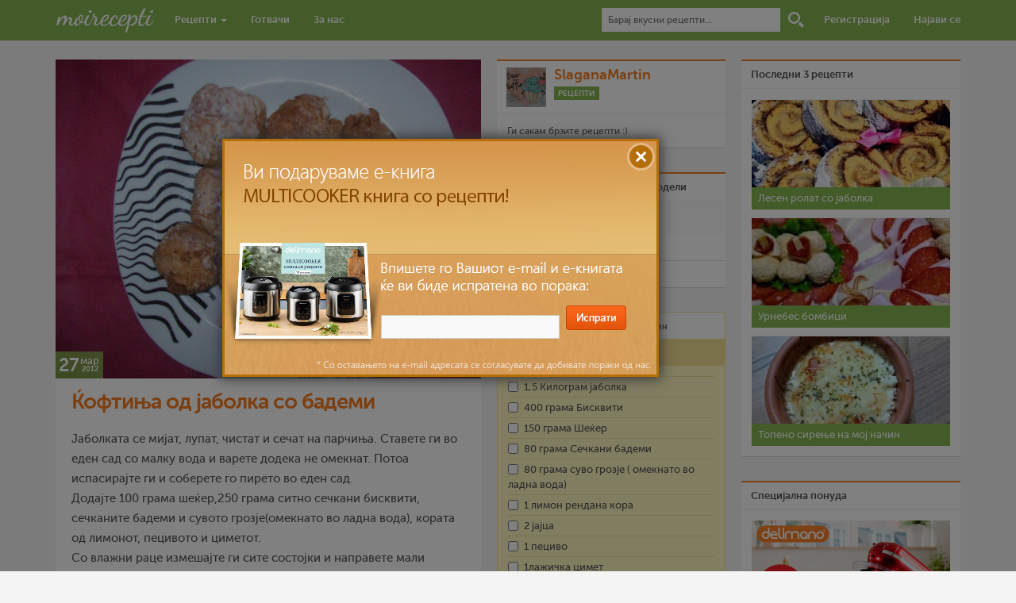

--- FILE ---
content_type: text/html; charset=UTF-8
request_url: https://moirecepti.mk/post/%D1%9C%D0%BE%D1%84%D1%82%D0%B8%D1%9A%D0%B0-%D0%BE%D0%B4-%D1%98%D0%B0%D0%B1%D0%BE%D0%BB%D0%BA%D0%B0-%D1%81%D0%BE-%D0%B1%D0%B0%D0%B4%D0%B5%D0%BC%D0%B8
body_size: 7643
content:
<!DOCTYPE HTML>
<html prefix="og: http://ogp.me/ns# dir="ltr" lang="mk-MK" class="no-js">
<head>
<title>Ќофтиња од јаболка со бадеми  - Moirecepti</title>
<meta http-equiv="Content-Type" content="text/html; charset=utf-8" />
<meta name="viewport" content="width=device-width, initial-scale=1.0">
<link rel="stylesheet" type="text/css" href="https://moirecepti.mk/content/themes/v2/load-styles.php?29&c=1&s=1&load=normalize,fonts,style,bs,responsive,tipsy" media="screen" />
<link rel="icon" type="image/png" href="https://moirecepti.mk/content/uploads/userphoto/1.jpg">
<meta name="thumbnail" content="https://moirecepti.mk/content/uploads/2012/03/100_8713.JPG-8529-150x150.jpg" />
<meta name="description" content="
Јаболката се мијат, лупат, чистат и сечат на парчиња. Ставете ги во еден сад со малку вода и варете додека не..." />
<meta name="keywords" content="до 30 мин, Лесно, јаболка, десерт, рецепти, рецепт, видео, готвење, готвач, храна, јадење, состојки, појадок, доручек, ручек, вечера, десерт, recepti, recept, video, gotvenje, gotvac, hrana, jadenje, sostojki, pojadok, dorucek, rucek, vecera, desert" />
<meta name="generator" content="Delicon Delta" />
<meta property="og:locale" content="mk_mk" />
<meta property="og:title" content="Ќофтиња од јаболка со бадеми " />
<meta property="og:description" content="
Јаболката се мијат, лупат, чистат и сечат на парчиња. Ставете ги во еден сад со малку вода и варете додека не..." />
<meta property="og:url" content="https://moirecepti.mk/post/%D1%9C%D0%BE%D1%84%D1%82%D0%B8%D1%9A%D0%B0-%D0%BE%D0%B4-%D1%98%D0%B0%D0%B1%D0%BE%D0%BB%D0%BA%D0%B0-%D1%81%D0%BE-%D0%B1%D0%B0%D0%B4%D0%B5%D0%BC%D0%B8" />
<meta property="og:site_name" content="Moirecepti" />
<meta property="og:type" content="article" />
<meta property="og:image" content="https://moirecepti.mk/content/uploads/2012/03/100_8713.JPG-8529.jpg" />
<meta property="fb:app_id" content="265980460189312" />
<meta name="twitter:card" content="summary" />
<meta name="twitter:url" content="https://moirecepti.mk/post/%D1%9C%D0%BE%D1%84%D1%82%D0%B8%D1%9A%D0%B0-%D0%BE%D0%B4-%D1%98%D0%B0%D0%B1%D0%BE%D0%BB%D0%BA%D0%B0-%D1%81%D0%BE-%D0%B1%D0%B0%D0%B4%D0%B5%D0%BC%D0%B8" />
<meta name="twitter:title" content="Ќофтиња од јаболка со бадеми " />
<meta name="twitter:description" content="
Јаболката се мијат, лупат, чистат и сечат на парчиња. Ставете ги во еден сад со малку вода и варете додека не..." />
<meta name="twitter:image" content="https://moirecepti.mk/content/uploads/2012/03/100_8713.JPG-8529.jpg" />
<meta name="twitter:site" content="@Moirecepti" />
<link rel="image_src" href="https://moirecepti.mk/content/uploads/2012/03/100_8713.JPG-8529.jpg" />
<link rel="canonical" href="https://moirecepti.mk/post/%D1%9C%D0%BE%D1%84%D1%82%D0%B8%D1%9A%D0%B0-%D0%BE%D0%B4-%D1%98%D0%B0%D0%B1%D0%BE%D0%BB%D0%BA%D0%B0-%D1%81%D0%BE-%D0%B1%D0%B0%D0%B4%D0%B5%D0%BC%D0%B8" />
<!--[if lt IE 9]><script src="http://moirecepti.mk/content/themes/v2/js/html5shiv.js"></script><![endif]-->
<link rel="alternate" type="application/rss+xml" title="Moirecepti RSS Feed" href="https://moirecepti.mk/feed/" />
<script type="text/javascript">var _gaq = _gaq || []; _gaq.push(['_setAccount', 'UA-26111811-1']); _gaq.push(['_trackPageview']); (function() { var ga = document.createElement('script'); ga.type = 'text/javascript'; ga.async = true; ga.src = ('https:' == document.location.protocol ? 'https://ssl' : 'http://www') + '.google-analytics.com/ga.js'; var s = document.getElementsByTagName('script')[0]; s.parentNode.insertBefore(ga, s);})();</script>
</head>
<body class="single post-6480" itemscope itemtype="https://schema.org/Recipe">

<nav class="navbar navbar-default navbar-fixed-top">
<form action="https://moirecepti.mk" method="get" id="searchform">
<div class="container">
  <div class="container-fluid">
    <div class="navbar-header">
      <button type="button" class="navbar-toggle collapsed" data-toggle="collapse" data-target="#nav-collapse">
        <span class="icon-bar"></span>
        <span class="icon-bar"></span>
        <span class="icon-bar"></span>
      </button>
      <h1><a href="https://moirecepti.mk"><img src="https://moirecepti.mk/content/themes/v2/images/logo.gif" width="125" alt="Moirecepti"></a></h1>
    </div>

    <div class="collapse navbar-collapse" id="nav-collapse">
      <ul class="nav navbar-nav">
        <li class="dropdown">
          <a href="https://moirecepti.mk/category/recepti" role="button" aria-expanded="false">Рецепти <span class="caret"></span></a>
          <ul class="dropdown-menu" role="menu">
            <li><a href="https://moirecepti.mk/category/video-recepti">Видео рецепти</a></li>
			<li><a href="https://moirecepti.mk/category/vasi-recepti">Ваши рецепти</a></li>
            <li class="divider"></li>
			<li><a href="https://moirecepti.mk/category/recepti-na-denot">Рецепти на денот</a></li>
			<li><a href="https://moirecepti.mk/category/recepti-na-mesecot">Рецепти на месецот</a></li>
      <li class="divider"></li>
      <li><a href="https://moirecepti.mk/category/recepti-na-tema">Рецепти на тема</a></li>
      <li class="divider"></li>
      <li><a href="https://moirecepti.mk/category/jubilejni-recepti">Јубилејни Рецепти</a></li>
          </ul>
        </li>
        <li><a href="https://moirecepti.mk/gotvaci">Готвачи</a></li>
        <li><a href="https://moirecepti.mk/post/za-nas">За нас</a></li>
      </ul>

      <ul class="nav navbar-nav navbar-right">
      <li class="search-box"><input type="text" id="search" name="s" placeholder="Барај вкусни рецепти..."></li>
      <li class="search-icon"><input type="submit" value="Барај" id="submit_search"></li>
      		<li><a href="https://moirecepti.mk/registracija">Регистрација</a></li>
		<li><a href="https://moirecepti.mk/najava">Најави се</a></li>
            </ul>
    </div><!-- /.navbar-collapse -->
  </div><!-- /.container-fluid -->
  </div>
  </form>
</nav>

<div class="container" style="position: relative">

<div class="column column-left">
<article class="post">
<div class="row post-image main-image">
<img src="https://moirecepti.mk/content/uploads/2012/03/100_8713.JPG-8529.jpg"alt="Ќофтиња од јаболка со бадеми "    width="536"    class="post-image" itemprop="image" /><div itemprop="datePublished" content="2012-03-27" class="post-date">
<div class="day">27</div>
<div class="month">мар</div>
<div class="year">2012</div>
</div>
</div>
<h1 class="post-title"><a href="https://moirecepti.mk/post/%D1%9C%D0%BE%D1%84%D1%82%D0%B8%D1%9A%D0%B0-%D0%BE%D0%B4-%D1%98%D0%B0%D0%B1%D0%BE%D0%BB%D0%BA%D0%B0-%D1%81%D0%BE-%D0%B1%D0%B0%D0%B4%D0%B5%D0%BC%D0%B8" itemprop="name">Ќофтиња од јаболка со бадеми </a></h1>
<div class="row post-content" itemprop="recipeInstructions">

<p>Јаболката се мијат, лупат, чистат и сечат на парчиња. Ставете ги во еден сад со малку вода и варете додека не омекнат. Потоа испасирајте ги и соберете го пирето во еден сад.<br />
Додајте 100 грама шеќер,250 грама ситно сечкани бисквити, сечканите бадеми и сувото грозје(омекнато во ладна вода), кората од лимонот, пецивото и циметот.<br />
Со влажни раце измешајте ги сите состојки и направете мали ќофтиња. Извалајте ги ќофтињата во изматените јајца и во останатите сомелени бисквити.<br />
Пржете ги во поголемо количество врело масло и вадете врз салфета за да се впие вишокот маснотија.Сервирајте ги извалани во шеќер во прав.</p>


<ul class="tags"><li>Клучни зборови</li><li><a href="https://moirecepti.mk/tag/%d0%b4%d0%be-30-%d0%bc%d0%b8%d0%bd">до 30 мин</a></li><li><a href="https://moirecepti.mk/tag/%d0%bb%d0%b5%d1%81%d0%bd%d0%be">Лесно</a></li><li><a href="https://moirecepti.mk/tag/%d1%98%d0%b0%d0%b1%d0%be%d0%bb%d0%ba%d0%b0">јаболка</a></li><li><a href="https://moirecepti.mk/tag/%d0%b4%d0%b5%d1%81%d0%b5%d1%80%d1%82">десерт</a></li></ul>
<p class="authorphoto">Фотографиите во овој рецепт се авторски фотографии.</p><p class="licence">Лиценца: <a href="https://creativecommons.org/licenses/by-nc-sa/4.0/" target="_blank">Криејтив Комонс - Наведи извор - Некомерцијално - Сподели под исти услови</a></p>
</div><!-- END .post-content -->
</article><!-- END .post -->
<div class="sharebar">
<div class="fb-like" data-href="https://moirecepti.mk/post/%D1%9C%D0%BE%D1%84%D1%82%D0%B8%D1%9A%D0%B0-%D0%BE%D0%B4-%D1%98%D0%B0%D0%B1%D0%BE%D0%BB%D0%BA%D0%B0-%D1%81%D0%BE-%D0%B1%D0%B0%D0%B4%D0%B5%D0%BC%D0%B8" data-layout="button_count" data-action="like" data-show-faces="false" data-share="false"></div>
<a href="https://twitter.com/share" class="twitter-share-button" data-text="Ќофтиња од јаболка со бадеми " data-via="moirecepti">Tweet</a>
</div>
<div class="row similar-posts">
<div class="panel-heading">Може да ве интересира</div>
<div class="left"><a href="https://moirecepti.mk/post/%d1%81%d0%be%d0%bb%d1%83%d0%bd%d1%81%d0%ba%d0%b8-%d1%9c%d0%be%d1%84%d1%82%d0%b8%d1%9a%d0%b0" rel="tipsy" title="Солунски ќофтиња - печени ќофтиња со компир и сирење"><img src="https://moirecepti.mk/content/uploads/2020/03/IMG_20200309_152859-6ebfda-150x150.jpg"width="127"    class="post-image" /></a></div><div class="left"><a href="https://moirecepti.mk/post/%d1%88%d0%b2%d0%b5%d0%b4%d1%81%d0%ba%d0%b8-%d1%9c%d0%be%d1%84%d1%82%d0%b8%d1%9a%d0%b0" rel="tipsy" title="Шведски ќофтиња - ќофтиња со месо и компир"><img src="https://moirecepti.mk/content/uploads/2020/05/viber_image_2020-05-02_17-35-36-c685c2-150x150.jpg"width="127"    class="post-image" /></a></div><div class="left"><a href="https://moirecepti.mk/post/salata-toplo-feta-sirenje" rel="tipsy" title="Видео рецепт: Салата со топло фета сирење, мед и бадеми"><img src="https://moirecepti.mk/content/uploads/2012/05/salata-toplo-feta-sirenje-3081-150x150.jpg"width="127"    class="post-image" /></a></div><div class="left"><a href="https://moirecepti.mk/post/biskviti-bademi" rel="tipsy" title="Видео рецепт: Бисквити од бадеми"><img src="https://moirecepti.mk/content/uploads/2013/02/biskviti-bademi-150x150.jpg"width="127"    class="post-image" /></a></div></div><!-- END .similar-posts -->

<div class="comments">
<div class="panel-heading">Нема коментари</div>
<ol class="commentlist">
</ol>
<div class="comment-form">Треба да бидеш <a href="https://moirecepti.mk/najava/return_to/https://moirecepti.mk/post/%D1%9C%D0%BE%D1%84%D1%82%D0%B8%D1%9A%D0%B0-%D0%BE%D0%B4-%D1%98%D0%B0%D0%B1%D0%BE%D0%BB%D0%BA%D0%B0-%D1%81%D0%BE-%D0%B1%D0%B0%D0%B4%D0%B5%D0%BC%D0%B8">најавен</a> за да оставиш коментар.
</div></div><!-- END .comments -->
</div><!-- END .column-left -->
<div class="column column-middle">
<div class="row author-info" itemprop="author" itemscope itemtype="http://schema.org/Person"><div class="panel-heading"><div class="author-avatar"><a href="https://moirecepti.mk/author/slaganamartin"><img src="https://moirecepti.mk/content/uploads/userphoto/Photo-0006-14b6e3.jpg" width="50" class="userphoto" /></a></div><div class="author-description"><h4><a href="https://moirecepti.mk/author/slaganamartin" itemprop="name">SlaganaMartin</a></h4><a href="https://moirecepti.mk/author/slaganamartin/recepti" class="author-link btn btn-xs btn-green">Рецепти</a></div></div><div class="panel-body"><p class="author-bio">Ги сакам брзите рецепти :)</p></div></div><!-- END .author-info --><div class="row recipe-info">
<div class="panel-heading">Биди вистински пријател и сподели</div>
<div class="panel-footer">
<span style="display:block; clear:both">


<a href="https://moirecepti.mk/add-favorite.php?pid=6480" class="favstar" title="Додај во омилени"><img src="https://moirecepti.mk/content/themes/moirecepti/images/star.png" alt="Додај во омилени" title="Додај во омилени"><span>Омилен</span></a>

<div class="fb-like" data-href="https://moirecepti.mk/post/%D1%9C%D0%BE%D1%84%D1%82%D0%B8%D1%9A%D0%B0-%D0%BE%D0%B4-%D1%98%D0%B0%D0%B1%D0%BE%D0%BB%D0%BA%D0%B0-%D1%81%D0%BE-%D0%B1%D0%B0%D0%B4%D0%B5%D0%BC%D0%B8" data-layout="button_count" data-action="like" data-show-faces="false" data-share="false"></div>
<a href="https://twitter.com/share" class="twitter-share-button" data-text="Ќофтиња од јаболка со бадеми " data-via="moirecepti">Tweet</a></span>
</div>
</div><!-- END .recipe-info -->
<div class="print-pdf panel-heading"><a href="https://moirecepti.mk/print.php?id=6480" target="_blank">Испечати го рецептот</a></div>


<div class="print-pdf panel-heading">Рецептот е прочитан <b>2,921</b> пати</div>



<div class="recipe-meta">
<div class="row panel-heading prep-info"><img src="https://moirecepti.mk/content/themes/v2/images/diff.gif" alt="Complexity" /><span itemprop="recipeCategory">Лесно</span><img src="https://moirecepti.mk/content/themes/v2/images/users.gif" alt="Persons" /><span itemprop="recipeYield" content="4">4 лица</span><img src="https://moirecepti.mk/content/themes/v2/images/time.gif" alt="Time" /><span itemprop="totalTime" content="PT30M">до 30 мин</span></div><!-- END .prep-info -->
<div class="row recipe-ingredients">
<div class="panel-heading">Состојки</div>
<div class="panel-body">
<ol>
<li itemprop="ingredients"><input type="checkbox">1,5  Килограм јаболка</li><li itemprop="ingredients"><input type="checkbox">400 грама Бисквити </li><li itemprop="ingredients"><input type="checkbox">150 грама  Шеќер</li><li itemprop="ingredients"><input type="checkbox">80 грама  Сечкани бадеми </li><li itemprop="ingredients"><input type="checkbox">80 грама  суво грозје ( омекнато во ладна вода) </li><li itemprop="ingredients"><input type="checkbox">1 лимон рендана кора</li><li itemprop="ingredients"><input type="checkbox">2 јајца</li><li itemprop="ingredients"><input type="checkbox">1 пециво</li><li itemprop="ingredients"><input type="checkbox">1лажичка  цимет</li></ol>
</div>
</div><!-- END .recipe-ingredients -->
</div>

<!-- KEEPANEYE <div class="row" style="background: white; width: 288px; overflow:hidden">
<script type="text/javascript" id="KaE_script_511">
    var _kae = document.createElement('script'); _kae.type = 'text/javascript'; _kae.async = true;
    var KaEHostPrefix = (("https:" == document.location.protocol) ? "https://" : "http://");
    _kae.src = KaEHostPrefix + 'keepaneye.mk/js/zone-511.js';
    var script = document.getElementById('KaE_script_511');
    script.parentNode.insertBefore(_kae, script);
</script>
</div> -->

</div><!-- END .column-middle -->
<div class="column column-right">
<div class="row sidebar-box widget-top-posts">
<div class="panel-heading">Последни 3 рецепти</div>
<div class="panel-body"><ul class="last-3-recipes list-unstyled"><li><a href="https://moirecepti.mk/post/%d0%bb%d0%b5%d1%81%d0%b5%d0%bd-%d1%80%d0%be%d0%bb%d0%b0%d1%82-%d1%81%d0%be-%d1%98%d0%b0%d0%b1%d0%be%d0%bb%d0%ba%d0%b0" class="recipe-photo"><img src="https://moirecepti.mk/content/uploads/2023/02/img_20230217_211045afkb-482536-300x300.jpg"width="250"    class="post-image" /></a><h4><a href="https://moirecepti.mk/post/%d0%bb%d0%b5%d1%81%d0%b5%d0%bd-%d1%80%d0%be%d0%bb%d0%b0%d1%82-%d1%81%d0%be-%d1%98%d0%b0%d0%b1%d0%be%d0%bb%d0%ba%d0%b0">Лесен ролат со јаболка </a></h4></li><li><a href="https://moirecepti.mk/post/%d1%83%d1%80%d0%bd%d0%b5%d0%b1%d0%b5%d1%81-%d0%b1%d0%be%d0%bc%d0%b1%d0%b8%d1%86%d0%b8-3" class="recipe-photo"><img src="https://moirecepti.mk/content/uploads/2023/02/327728833_1257084628231279_7046780329644693279_n-5a6e31-300x300.jpg"width="250"    class="post-image" /></a><h4><a href="https://moirecepti.mk/post/%d1%83%d1%80%d0%bd%d0%b5%d0%b1%d0%b5%d1%81-%d0%b1%d0%be%d0%bc%d0%b1%d0%b8%d1%86%d0%b8-3">Урнебес бомбици</a></h4></li><li><a href="https://moirecepti.mk/post/%d1%82%d0%be%d0%bf%d0%b5%d0%bd%d0%be-%d1%81%d0%b8%d1%80%d0%b5%d1%9a%d0%b5-%d0%bd%d0%b0-%d0%bc%d0%be%d1%98-%d0%bd%d0%b0%d1%87%d0%b8%d0%bd" class="recipe-photo"><img src="https://moirecepti.mk/content/uploads/2023/02/sirenje-79fb4c-300x300.jpg"width="250"    class="post-image" /></a><h4><a href="https://moirecepti.mk/post/%d1%82%d0%be%d0%bf%d0%b5%d0%bd%d0%be-%d1%81%d0%b8%d1%80%d0%b5%d1%9a%d0%b5-%d0%bd%d0%b0-%d0%bc%d0%be%d1%98-%d0%bd%d0%b0%d1%87%d0%b8%d0%bd">Топено сирење на мој начин</a></h4></li></ul></div>
</div>
<div class="row banner"><div class="panel-heading">Специјална понуда</div><div class="panel-body"><a href="https://www.delimano.com.mk/delimano-kitchen-robot-pro"><img width="250" height="250" src="https://moirecepti.mk/content/baneri/kujnski-robot-pro-500x500-eda899.jpg" alt="Кујнски робот ПРО"></a></div></div><div class="row last-comments">
<div class="panel-heading">Последни коментари</div>
<div class="panel-body"><ul class="last-comments"><li>08:28 <strong><a href="https://moirecepti.mk/author/anabalovikj" class="post-author">anabalovikj</a></strong> на <a href="https://moirecepti.mk/post/%d0%ba%d0%b8%d1%84%d0%bb%d0%b8%d1%87%d0%ba%d0%b8-%d0%bc%d0%b5%d0%ba%d0%b8-%d0%ba%d0%b0%d0%ba%d0%be-%d0%b4%d1%83%d1%88%d0%b0">Кифлички меки како душа</a> (38) Го испробав рецептот, убедливо највкусни и најмеки <a href="https://moirecepti.mk/post/%d0%ba%d0%b8%d1%84%d0%bb%d0%b8%d1%87%d0%ba%d0%b8-%d0%bc%d0%b5%d0%ba%d0%b8-%d0%ba%d0%b0%d0%ba%d0%be-%d0%b4%d1%83%d1%88%d0%b0#comment-146533">повеќе...</a></li><li>20:53 <strong><a href="https://moirecepti.mk/author/anabalovikj" class="post-author">anabalovikj</a></strong> на <a href="https://moirecepti.mk/post/%d0%ba%d0%b8%d1%84%d0%bb%d0%b8%d1%87%d0%ba%d0%b8-%d0%bc%d0%b5%d0%ba%d0%b8-%d0%ba%d0%b0%d0%ba%d0%be-%d0%b4%d1%83%d1%88%d0%b0">Кифлички меки како душа</a> (38) Го испробав рецептот, убедливо највкусни и најмеки <a href="https://moirecepti.mk/post/%d0%ba%d0%b8%d1%84%d0%bb%d0%b8%d1%87%d0%ba%d0%b8-%d0%bc%d0%b5%d0%ba%d0%b8-%d0%ba%d0%b0%d0%ba%d0%be-%d0%b4%d1%83%d1%88%d0%b0#comment-146532">повеќе...</a></li><li>20:48 <strong><a href="https://moirecepti.mk/author/anabalovikj" class="post-author">anabalovikj</a></strong> на <a href="https://moirecepti.mk/post/%d0%ba%d0%b8%d1%84%d0%bb%d0%b8%d1%87%d0%ba%d0%b8-%d0%bc%d0%b5%d0%ba%d0%b8-%d0%ba%d0%b0%d0%ba%d0%be-%d0%b4%d1%83%d1%88%d0%b0">Кифлички меки како душа</a> (38) Го испробав рецептот, убедливо највкусни и најмеки <a href="https://moirecepti.mk/post/%d0%ba%d0%b8%d1%84%d0%bb%d0%b8%d1%87%d0%ba%d0%b8-%d0%bc%d0%b5%d0%ba%d0%b8-%d0%ba%d0%b0%d0%ba%d0%be-%d0%b4%d1%83%d1%88%d0%b0#comment-146531">повеќе...</a></li><li>20:48 <strong><a href="https://moirecepti.mk/author/anabalovikj" class="post-author">anabalovikj</a></strong> на <a href="https://moirecepti.mk/post/%d0%ba%d0%b8%d1%84%d0%bb%d0%b8%d1%87%d0%ba%d0%b8-%d0%bc%d0%b5%d0%ba%d0%b8-%d0%ba%d0%b0%d0%ba%d0%be-%d0%b4%d1%83%d1%88%d0%b0">Кифлички меки како душа</a> (38) Го испробав рецептот, убедливо највкусни и најмеки <a href="https://moirecepti.mk/post/%d0%ba%d0%b8%d1%84%d0%bb%d0%b8%d1%87%d0%ba%d0%b8-%d0%bc%d0%b5%d0%ba%d0%b8-%d0%ba%d0%b0%d0%ba%d0%be-%d0%b4%d1%83%d1%88%d0%b0#comment-146530">повеќе...</a></li><li><a href="https://moirecepti.mk/komentari" class="btn btn-xs">Сите коментари</a></li></ul></div>
</div><!-- END .last-comments -->

<!-- <div class="row banner"><div class="panel-heading">Специјална понуда</div><div class="panel-body"><a href="https://sm.mk/2QivB1H" target="_blank"><img width="250" height="250" src="https://moirecepti.mk/content/baneri/black-friday-25Ox25O-a36d57.gif" alt="Delimano"></a></div></div> -->

<div class="row tagcloud">
<div class="panel-heading">Клучни зборови</div>
<div class="panel-body"><ul class="tags">
<li><a href="https://moirecepti.mk/tag/%d0%bb%d0%b5%d1%81%d0%bd%d0%be">лесно</a></li>
<li><a href="https://moirecepti.mk/tag/%d0%b4%d0%be-30-%d0%bc%d0%b8%d0%bd">до 30 мин</a></li>
<li><a href="https://moirecepti.mk/tag/30-%d0%bc%d0%b8%d0%bd-60-%d0%bc%d0%b8%d0%bd">30 мин – 60 мин</a></li>
<li><a href="https://moirecepti.mk/tag/%d0%b4%d0%b5%d1%81%d0%b5%d1%80%d1%82">десерт</a></li>
<li><a href="https://moirecepti.mk/tag/%d1%81%d1%80%d0%b5%d0%b4%d0%bd%d0%be">средно</a></li>
<li><a href="https://moirecepti.mk/tag/1-%d1%87%d0%b0%d1%81-2-%d1%87%d0%b0%d1%81%d0%b0">1 час – 2 часа</a></li>
<li><a href="https://moirecepti.mk/tag/%d0%bf%d0%be%d1%98%d0%b0%d0%b4%d0%be%d0%ba">појадок</a></li>
<li><a href="https://moirecepti.mk/tag/%d1%80%d1%83%d1%87%d0%b5%d0%ba">ручек</a></li>
<li><a href="https://moirecepti.mk/tag/2-%d1%87%d0%b0%d1%81%d0%b0-3-%d1%87%d0%b0%d1%81%d0%b0">2 часа – 3 часа</a></li>
<li><a href="https://moirecepti.mk/tag/%d1%82%d0%b5%d1%81%d1%82%d0%be">тесто</a></li>
<li><a href="https://moirecepti.mk/tag/%d0%bc%d0%be%d0%b8%d1%80%d0%b5%d1%86%d0%b5%d0%bf%d1%82%d0%b8">моирецепти</a></li>
<li><a href="https://moirecepti.mk/tag/%d0%bd%d0%b0%d0%b4-3-%d1%87%d0%b0%d1%81%d0%b0">над 3 часа</a></li>
<li><a href="https://moirecepti.mk/tag/%d0%b2%d0%b5%d1%87%d0%b5%d1%80%d0%b0">вечера</a></li>
<li><a href="https://moirecepti.mk/tag/%d1%98%d0%b0%d1%98%d1%86%d0%b0">јајца</a></li>
<li><a href="https://moirecepti.mk/tag/%d0%b4%d0%b5%d0%ba%d0%be%d1%80%d0%b0%d1%86%d0%b8%d0%b8-%d0%be%d0%b4-%d1%85%d1%80%d0%b0%d0%bd%d0%b0">декорации од храна</a></li>
<li><a href="https://moirecepti.mk/tag/%d1%87%d0%be%d0%ba%d0%be%d0%bb%d0%b0%d0%b4%d0%be">чоколадо</a></li>
<li><a href="https://moirecepti.mk/tag/%d0%b1%d1%80%d0%b0%d1%88%d0%bd%d0%be">брашно</a></li>
<li><a href="https://moirecepti.mk/tag/%d0%be%d1%80%d0%b5%d0%b2%d0%b8">ореви</a></li>
<li><a href="https://moirecepti.mk/klucni-zborovi" class="more">Види повеќе</a></li></ul>
</div>
</div>

<div class="row social">
<div class="panel-heading">Се дружиме</div>
<div class="panel-body">
<a href="https://www.facebook.com/moirecepti" target="_blank"><img src="https://moirecepti.mk/content/themes/v2/images/facebook.gif" title="Facebook" class="soc-icon"></a><a href="https://twitter.com/Moirecepti" target="_blank"><img src="https://moirecepti.mk/content/themes/v2/images/twitter.gif" title="Twitter" class="soc-icon"></a><a href="https://instagram.com/moirecepti" target="_blank"><img src="https://moirecepti.mk/content/themes/v2/images/instagram.gif" title="Instagram" class="soc-icon"></a><a href="https://youtube.com/DelimanoMK" target="_blank"><img src="https://moirecepti.mk/content/themes/v2/images/youtube.gif" title="Youtube" class="soc-icon"></a><a href="https://moirecepti.mk/feed/" target="_blank"><img src="https://moirecepti.mk/content/themes/v2/images/rss.gif" title="RSS" class="soc-icon m0"></a>
</div>
</div><!-- END .social -->
</div><!-- END .column-right -->
</div><!-- .container -->
<div class="container">
<hr>
<footer class="site-footer">
<div id="site-info">
<a href="https://moirecepti.mk" title="Moirecepti" rel="home">Moirecepti</a> &copy; 2026 |
<a href="https://moirecepti.mk/post/uslovi-za-koristenje">Услови за користење</a> |
<a href="https://moirecepti.mk/post/zastita-na-licni-podatoci"> Заштита на лични податоци</a> </div>
</footer>
</div> <!-- .container -->
<script type="text/javascript" src="https://moirecepti.mk/content/themes/v2/load-scripts.php?21&c=1&load=jquery,livequery,app,bs,tipsy,tocyr"></script>


<!-- Popup -->


<style type="text/css">
#popup {
	background: url(https://moirecepti.mk/content/baneri/mr-multicooker-ekniga-70781f.jpg);
	width: 550px;
	height: 300px;
	position: absolute;
	top: -325px;
	left: 280px;
	opacity: 1;
	z-index:1032;
	-webkit-box-shadow: 0px 0px 15px 2px #333;
	box-shadow: 0px 0px 15px 2px #333;
}


@media (max-width: 860px) {
	#popup { left: 3%; }
}

@media (max-width: 600px) {
	#popup, #popup-overlay { display: none !important; }
}

#popup-form {
	padding-top: 210px;
	padding-left: 200px;
}
#close-popup {
	position: absolute;
	top: 4px;
	right: 4px;
	display: block;
	width: 30px;
	height: 30px;
	text-indent: -9999px;
}
#popup_email {
	padding: 5px 7px;
	width: 225px;
	margin-right: 5px;
	background:#f9f9f9;
	color: #333;
	border: 1px solid #ccc;
}
#submit_email {
	text-indent: -9999px;
	width: 76px;
	height: 31px;
	border:0;
	background: transparent url(https://moirecepti.mk/content/uploads/2013/01/send-kopce.png) !important;
}
#popup-info {
	color:#c70025;
}
#popup-overlay {
	background: #000;
	width: 100%;
	height: 100%;
	position:fixed;
	top: 0%;
	left: 0%;
	width: 100%;
	height: 100%;
	background-color: black;
	background-position:fixed;
	z-index:1031;
	opacity: 0.5;
	filter: alpha(opacity=50);
	display: none;
}
</style>

<div id="popup">
<a href="#" id="close-popup">X</a>
<form action="" method="post" id="popup-form">
<input type="text" name="popup_email" id="popup_email">
<input type="submit" name="submit_email" id="submit_email">
</form>
<script type="text/javascript">
function isValidEmailAddress(emailAddress) {
	var pattern = new RegExp(/^[+a-zA-Z0-9._-]+@[a-zA-Z0-9.-]+\.[a-zA-Z]{2,4}$/i);
	return pattern.test(emailAddress);
};

$(function(){

	$("#close-popup").click(function() {
		$('#popup').fadeOut(function() {
			$(this).remove();
		});
		$('#popup-overlay').fadeOut(function() {
			$(this).remove();
		});
		return false;
	});

	$(document).keyup(function(e) {
		if (e.keyCode == 27) {
			$('#popup').fadeOut(function() {
				$(this).remove();
			});
			$('#popup-overlay').fadeOut(function() {
				$(this).remove();
			});
			return false;
		}
	});

	$("#submit_email").click(function() {

		var email = $('#popup_email').val();

		if (!isValidEmailAddress(email)) {
			$('#popup-info').remove();
			$('#popup-form').append('<p id="popup-info">Емаил адресата е невалидна.</p>');
			return false;
		};

		$.ajax({
			type: "POST",
			url: "https://moirecepti.mk/subscribe.php",
			data: "popup_email="+ email,
			cache: false,
			success: function(html){
				$('#popup-info').remove();
				$("#popup_email").attr('disabled','disabled');
				$("#submit_email").attr('disabled','disabled');
				$('#popup-form').append('<p id="popup-info">Ви благодариме.</p>');
			}
		});

		$(this).delay(2500).queue(function() {
			$('#popup').fadeOut(function() {
				$('#popup').remove();
			});
			$('#popup-overlay').fadeOut(function() {
				$('#popup-overlay').remove();
			});
		});

		return false;
	});

	$('#popup-overlay').fadeIn(function() {
		$('#popup').delay(300).animate({"top": "+=500px"}, 300);
	});

});
</script>
</div>
<div id="popup-overlay"></div>
<!-- END popup -->


<link rel="stylesheet" href="https://moirecepti.mk/content/plugins/nivo-lightbox/nivo-lightbox.css?v=1.2" type="text/css" media="screen" />
<link rel="stylesheet" href="https://moirecepti.mk/content/plugins/nivo-lightbox/themes/default/default.css?v=1.2.0" type="text/css" media="screen" />
<script type="text/javascript" src="https://moirecepti.mk/content/plugins/nivo-lightbox/nivo-lightbox.min.js?v=1.2"></script>

<script>!function(d,s,id){var js,fjs=d.getElementsByTagName(s)[0],p=/^http:/.test(d.location)?'http':'https';if(!d.getElementById(id)){js=d.createElement(s);js.id=id;js.src=p+'://platform.twitter.com/widgets.js';fjs.parentNode.insertBefore(js,fjs);}}(document, 'script', 'twitter-wjs');</script>
<div id="fb-root"></div>
<script>(function(d, s, id) {
  var js, fjs = d.getElementsByTagName(s)[0];
  if (d.getElementById(id)) return;
  js = d.createElement(s); js.id = id;
  js.src = "//connect.facebook.net/en_US/all.js#xfbml=1&appId=265980460189312";
  fjs.parentNode.insertBefore(js, fjs);
}(document, 'script', 'facebook-jssdk'));</script>
<script type='text/javascript'>$(function() { $('a[rel=tipsy]').tipsy({fade: true, delayIn: 100, offset: 3, gravity: 's'}); });</script>

<!-- Facebook Pixel Code -->
<script>
!function(f,b,e,v,n,t,s)
{if(f.fbq)return;n=f.fbq=function(){n.callMethod?
n.callMethod.apply(n,arguments):n.queue.push(arguments)};
if(!f._fbq)f._fbq=n;n.push=n;n.loaded=!0;n.version='2.0';
n.queue=[];t=b.createElement(e);t.async=!0;
t.src=v;s=b.getElementsByTagName(e)[0];
s.parentNode.insertBefore(t,s)}(window, document,'script',
'https://connect.facebook.net/en_US/fbevents.js');
fbq('init', '562155504588910');
fbq('track', 'PageView');
</script>
<noscript><img height="1" width="1" style="display:none"
src="https://www.facebook.com/tr?id=562155504588910&ev=PageView&noscript=1"
/></noscript>
<!-- End Facebook Pixel Code -->

</body>
</html>